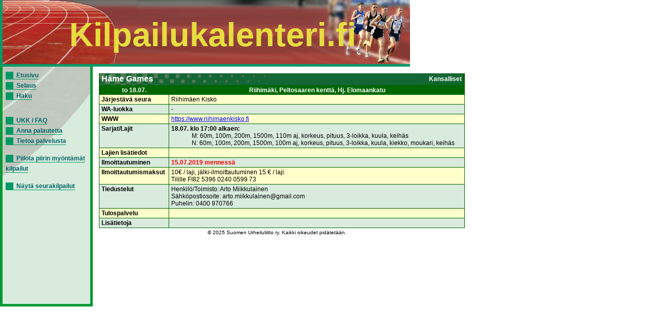

--- FILE ---
content_type: text/html; charset=UTF-8
request_url: https://kilpailukalenteri.fi/?cs=16&nid=23510
body_size: 1539
content:
<!DOCTYPE HTML PUBLIC "-//W3C//DTD HTML 4.01 Transitional//EN" "http://www.w3.org/TR/html4/loose.dtd">
<html>
<head>
<title>kilpailukalenteri.fi</title>
<meta http-equiv="Content-Type" content="text/html; charset=utf8">
<link href="/styles/style.css" rel="stylesheet" media="all" type="text/css">
<link href="/styles/print.css" rel="stylesheet" media="print" type="text/css">
</head>
<body onLoad="if (window.setOldEvents) setOldEvents();">
<div id="otsikkopalkinbanner"></div>
<div id="otsikkopalkkilayer">
<!--<span id="text">-->
Kilpailukalenteri.fi
<!--</span>-->
</div>
<div id="valikkolayer">

<a href="?cs=0">Etusivu</a><br/><a href="?cs=15">Selaus</a><br/><a href="?cs=20">Haku</a><br/><br/><br/><a href="?cs=30">UKK / FAQ</a><br/><a href="?cs=35">Anna palautetta</a><br/><a href="?cs=100">Tietoa palvelusta</a><br/><br/><a href="http://kilpailukalenteri.fi/?cs=16&nid=23510&npkchange=1">Piilota piirin myöntämät kilpailut</a><br/><br/><a href="http://kilpailukalenteri.fi/?cs=21&npa=18&nka=1&nva=2026&npl=00&nkl=00&nvl=00&acl%5B%5D=19&ns=0&ni=-1&nd=0&nl=0">Näytä seurakilpailut</a>

</div>
<div id="sisaltolayer">

<table width="720"><tr><td valign="top">
     <table width="100%" border="0" cellspacing="0" cellpadding="2" class="listaus">
     <tr><td colspan="2" class="hakuotsikko_iso" width="100%">
         <table border="0" cellspacing="0" cellpadding="0" align="right">
           <tr><td>Kansalliset</td>
           </tr>
         </table>Häme Games</td>
     </tr>
     <tr class="hakuotsikko">
       <th>to 18.07.</th><th>Riihimäki, Peltosaaren kenttä, Hj. Elomaankatu</th></tr><tr class="odd"><td><strong>Järjestävä seura</strong></td><td>Riihimäen Kisko<tr class="even"><td><strong>WA-luokka</strong></td><td>-</td></tr>
<tr class="odd"><td><strong>WWW</strong></td><td><a target="_blank" href="https://www.riihimaenkisko.fi">https://www.riihimaenkisko.fi</a>&nbsp;</td>
     </tr>

     <tr class="even">
       <td><strong>Sarjat/Lajit</strong></td>
   
       <td><b>18.07. klo 17:00 alkaen:</b>
<ul>
M: 60m, 100m, 200m, 1500m, 110m aj, korkeus, pituus, 3-loikka, kuula, keihäs</ul>
<ul>
N: 60m, 100m, 200m, 1500m, 100m aj, korkeus, pituus, 3-loikka, kuula, kiekko, moukari, keihäs</ul>
 </td> </tr><tr class="odd">
       <td><strong>Lajien lisätiedot</strong></td><td>&nbsp;</td></tr>
     <tr class="even">
       <td><strong>Ilmoittautuminen</strong></td>
       <td><strong style="color:red;">15.07.2019 menness&auml;</strong><br />       </td>
      
       </tr>
     <tr class="odd">
       <td><strong>Ilmoittautumismaksut</strong></td>
       <td>10&euro; / laji, j&auml;lki-ilmoittautuminen 15 &euro; / laji.<br/>Tilille FI82 5396 0240 0599 73</td>
       </tr>
     <tr class="even">
       <td><strong>Tiedustelut</strong></td>
       <td>Henkilö/Toimisto: Arto Miikkulainen<br />Sähköpostiosoite: arto.miikkulainen@gmail.com<br />Puhelin: 0400 970766<br /></td>
     </tr>
   
     <tr class="odd">
       <td><strong>Tulospalvelu</strong></td>
       <td></td>
     </tr>
   
     <tr class="even">
       <td><strong>Lis&auml;tietoja</strong></td>
       <td></td></tr></table>
           </td></tr></table>


<center><div class="copyright"><a href="/?cs=100">&copy; 2025 Suomen Urheiluliitto ry. Kaikki oikeudet pidätetään.</a></div></center>
</div>
</body>
<!-- InstanceEnd --></html>
